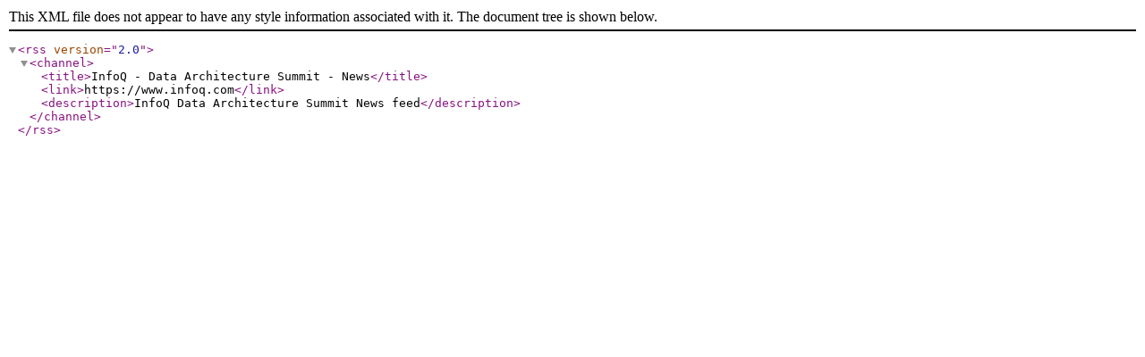

--- FILE ---
content_type: application/xml;charset=utf-8
request_url: https://feed.infoq.com/Data-Architecture-Summit/news/
body_size: 198
content:
<?xml version="1.0" encoding="UTF-8"?>
<rss version="2.0">
  <channel>
    <title>InfoQ - Data Architecture Summit - News</title>
    <link>https://www.infoq.com</link>
    <description>InfoQ Data Architecture Summit News feed</description>
  </channel>
</rss>
